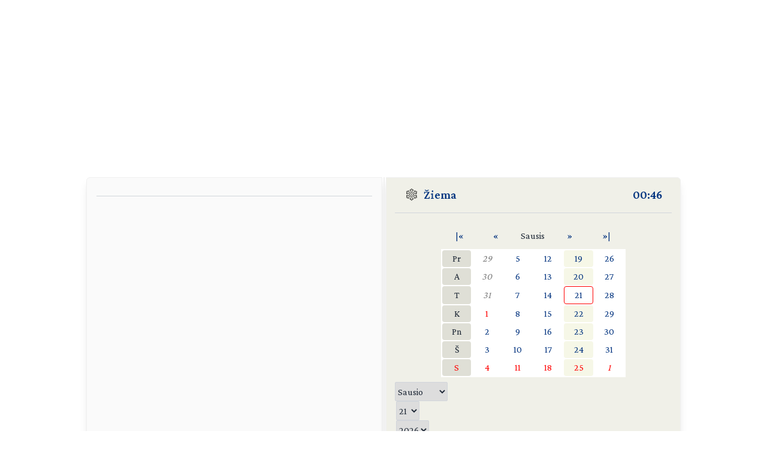

--- FILE ---
content_type: text/html; charset=UTF-8
request_url: https://day.lt/komentarai/ziureti/And%FEelika
body_size: 3485
content:

<!DOCTYPE html>
<html lang="lt">

<head>
  <meta charset="UTF-8">
  <meta name="description" content="Vardų reikšmių ir švenčių kasdienis kalendorius" />
  <meta name="keywords" content="vardų reikšmės, kalendorius, šventės, vardai, straipsniai, reikšmės" />
  <meta name="author" content="marijus(at)day.lt" />
  <link rel="shortcut icon" type="image/x-icon" href="/favicon.ico" />
  <link rel="icon" type="image/png" href="/favicon-32x32.png" sizes="32x32" />
  <link rel="icon" type="image/png" href="/favicon-96x96.png" sizes="96x96" />
  <link rel="icon" type="image/svg+xml" href="/favicon.svg" />
  <link rel="apple-touch-icon" sizes="180x180" href="/apple-touch-icon.png" />
  <meta name="apple-mobile-web-app-title" content="day.lt" />
  <link rel="manifest" href="/site.webmanifest" />

  <meta property="og:image" content="https://day.lt/daylt_profile.png" />
  <meta property="og:image:width" content="1200" />
  <meta property="og:image:height" content="630" />
  <meta property="og:type" content="website" />
  <meta property="og:title" content="DAY.LT " />
  <meta property="og:description" content="Vardų reikšmių ir švenčių kasdienis kalendorius" />

  <base href="https://day.lt/" />
  <title></title>
  <meta name="viewport" content="width=device-width, initial-scale=1.0">
  <script>
    if (localStorage.getItem('color-theme') === 'dark' ||
      (!('color-theme' in localStorage) && window.matchMedia('(prefers-color-scheme: dark)').matches)) {
      document.documentElement.classList.add('dark');
    } else {
      document.documentElement.classList.remove('dark');
    }
  </script>
  <script async src="https://pagead2.googlesyndication.com/pagead/js/adsbygoogle.js?client=ca-pub-5828328725913886"
    crossorigin="anonymous"></script>
  <link rel="stylesheet" href="v2/css/stilius.css">
  <link rel="stylesheet" href="v2/css/v2stilius.css">
  <style>
    @import url('https://fonts.googleapis.com/css2?family=Crimson+Pro:wght@400;600;700&display=swap');
  </style>
  <script type="text/javascript" src="formvalidate.js" defer></script>
  <!-- Global site tag (gtag.js) - Google Analytics -->
  <script async src="https://www.googletagmanager.com/gtag/js?id=G-BSQQRM8FK4"></script>
  <script>
    window.dataLayer = window.dataLayer || [];
    function gtag() { dataLayer.push(arguments); }
    gtag('js', new Date());
    gtag('config', 'G-BSQQRM8FK4');
  </script>
  </head>
<body class="text-gray-800">

	<div id="reklama" class="items-center" align="center">
        <script async src="https://pagead2.googlesyndication.com/pagead/js/adsbygoogle.js?client=ca-pub-5828328725913886"
            crossorigin="anonymous"></script>
        <!-- horizontal -->
        <ins class="adsbygoogle"
            style="display:block"
            data-ad-client="ca-pub-5828328725913886"
            data-ad-slot="1867775896"
            data-ad-format="auto"
            data-full-width-responsive="true"></ins>
        <script>
            (adsbygoogle = window.adsbygoogle || []).push({});
        </script>
    </div>

    <!-- Main Container -->
    <div class="container mx-auto p-4 md:max-w-5xl relative content">
        <!-- Calendar Container with Flex for mobile and desktop (switch at 768px) -->
        <div class="calendar-container flex flex-col md:flex-row relative">
            <!-- Left Side - Calendar Page -->
            <div class="calendar-section calendar-left w-full md:w-\005B\50%\005D flex flex-col justify-between px-4 rounded-l-md shadow-lg">    

            <div class="flex flex-col flex-grow">
<h1 class="text-xl font-bold mb-4 px-2"></h1>
<hr class="h-px bg-gray-300 border-0">
<div class="text-content">
        </div>
              
               </div>						
            </div>

            <!-- Spine in between the two calendar sections (hidden on screens smaller than 768px) -->
            <div class="spine hidden md:block shadow-lg"></div>
            <!-- Right Side - Calendar Page -->
            <div class="calendar-section calendar-right w-full md:w-\005B\50%\005D flex flex-col justify-between bg-f0f0e8 relative rounded-r-md shadow-lg">
                <!-- Right calendar content -->
                <div>


      <div class="flex justify-between mb-4 px-4 text-xl font-semibold">
        <div class="flex items-center">          
          <span class="inline emoji pr-2"><img src="v2/images/ziema.svg" alt="Žiema" class="weather-icon" width="24" height="24" /></span>
          <a href="metu_laikai">Žiema</a>
        </div>
        <div class="flex items-center">
          <span title="Lietuvos laikas"><a href="laikas" title="Tikslus laikas Lietuvoje">00:46</a></span>
        </div>
      </div>
      <hr class="h-px bg-gray-300 border-0">


      <div  class="flex flex-col justify-center items-center text-center">


     <table class="calendarhead table-fixed mt-6 mb-2 w-5/6 md:w-2/3"><tr><td><a href="?menuo=01&amp;metai=2025" title="Praeitų metų sausis">|&laquo;</a></td><td><a href="?menuo=12&amp;metai=2025" title="Gruodis">&laquo;</a></td><td class="mx-2 text-center">Sausis</td><td><a href="?menuo=02&amp;metai=2026" title="Vasaris">&raquo;</a></td><td><a href="?menuo=01&amp;metai=2027" title="Kitų metų sausis">&raquo;|</a></td></tr></table><table class="calendar table-fixed border-separate text-md w-5/6 md:w-2/3 bg-white"><tr>
<td class="weekdayname text-center">Pr</td>
<td class="othermonth"><span class="othermonth"><a href="diena/2025.12.29">29</a></span></td>
<td class="day"><a href="diena/2026.01.05" title="2026.01.05">5</a></td>
<td class="day"><a href="diena/2026.01.12" title="2026.01.12">12</a></td>
<td class="thisweek"><a href="diena/2026.01.19" title="2026.01.19">19</a></td>
<td class="day"><a href="diena/2026.01.26" title="2026.01.26">26</a></td>
</tr>
<tr>
<td class="weekdayname text-center">A</td>
<td class="othermonth"><span class="othermonth"><a href="diena/2025.12.30">30</a></span></td>
<td class="day"><a href="diena/2026.01.06" title="2026.01.06">6</a></td>
<td class="day"><a href="diena/2026.01.13" title="2026.01.13">13</a></td>
<td class="thisweek"><a href="diena/2026.01.20" title="2026.01.20">20</a></td>
<td class="day"><a href="diena/2026.01.27" title="2026.01.27">27</a></td>
</tr>
<tr>
<td class="weekdayname text-center">T</td>
<td class="othermonth"><span class="othermonth"><a href="diena/2025.12.31">31</a></span></td>
<td class="day"><a href="diena/2026.01.07" title="2026.01.07">7</a></td>
<td class="day"><a href="diena/2026.01.14" title="2026.01.14">14</a></td>
<td class="today"><a href="diena/2026.01.21" title="2026.01.21">21</a></td>
<td class="day"><a href="diena/2026.01.28" title="2026.01.28">28</a></td>
</tr>
<tr>
<td class="weekdayname text-center">K</td>
<td class="day" style="color: red;"><a href="diena/2026.01.01" title="2026.01.01" style="color: red;">1</a></td>
<td class="day"><a href="diena/2026.01.08" title="2026.01.08">8</a></td>
<td class="day"><a href="diena/2026.01.15" title="2026.01.15">15</a></td>
<td class="thisweek"><a href="diena/2026.01.22" title="2026.01.22">22</a></td>
<td class="day"><a href="diena/2026.01.29" title="2026.01.29">29</a></td>
</tr>
<tr>
<td class="weekdayname text-center">Pn</td>
<td class="day"><a href="diena/2026.01.02" title="2026.01.02">2</a></td>
<td class="day"><a href="diena/2026.01.09" title="2026.01.09">9</a></td>
<td class="day"><a href="diena/2026.01.16" title="2026.01.16">16</a></td>
<td class="thisweek"><a href="diena/2026.01.23" title="2026.01.23">23</a></td>
<td class="day"><a href="diena/2026.01.30" title="2026.01.30">30</a></td>
</tr>
<tr>
<td class="weekdayname text-center">Š</td>
<td class="day"><a href="diena/2026.01.03" title="2026.01.03">3</a></td>
<td class="day"><a href="diena/2026.01.10" title="2026.01.10">10</a></td>
<td class="day"><a href="diena/2026.01.17" title="2026.01.17">17</a></td>
<td class="thisweek"><a href="diena/2026.01.24" title="2026.01.24">24</a></td>
<td class="day"><a href="diena/2026.01.31" title="2026.01.31">31</a></td>
</tr>
<tr>
<td class="weekdayname text-center" style="color: red;">S</td>
<td class="day" style="color: red;"><a href="diena/2026.01.04" title="2026.01.04" style="color: red;">4</a></td>
<td class="day" style="color: red;"><a href="diena/2026.01.11" title="2026.01.11" style="color: red;">11</a></td>
<td class="day" style="color: red;"><a href="diena/2026.01.18" title="2026.01.18" style="color: red;">18</a></td>
<td class="thisweek" style="color: red;"><a href="diena/2026.01.25" title="2026.01.25" style="color: red;">25</a></td>
<td class="othermonth" style="color: red;"><span class="othermonth"><a href="diena/2026.02.01" style="color: red;">1</a></span></td>
</tr>
</table>
     <div class="w-full">
     
<form action="diena/" method="post">
<fieldset class="justify-center mt-2 space-x-0.5 flex">
 <select name="month" class="border border-gray-300 rounded-sm h-8">
  <option value="01" selected="selected">Sausio</option>
  <option value="02">Vasario</option>
  <option value="03">Kovo</option>
  <option value="04">Balandžio</option>
  <option value="05">Gegužės</option>
  <option value="06">Birželio</option>
  <option value="07">Liepos</option>
  <option value="08">Rugpjūčio</option>
  <option value="09">Rugsėjo</option>
  <option value="10">Spalio</option>
  <option value="11">Lapkričio</option>
  <option value="12">Gruodžio</option>
 </select>

 <select name="day" class="border border-gray-300 rounded-sm h-8">
  <option value="01">1</option>
  <option value="02">2</option>
  <option value="03">3</option>
  <option value="04">4</option>
  <option value="05">5</option>
  <option value="06">6</option>
  <option value="07">7</option>
  <option value="08">8</option>
  <option value="09">9</option>
  <option value="10">10</option>
  <option value="11">11</option>
  <option value="12">12</option>
  <option value="13">13</option>
  <option value="14">14</option>
  <option value="15">15</option>
  <option value="16">16</option>
  <option value="17">17</option>
  <option value="18">18</option>
  <option value="19">19</option>
  <option value="20">20</option>
  <option value="21" selected="selected">21</option>
  <option value="22">22</option>
  <option value="23">23</option>
  <option value="24">24</option>
  <option value="25">25</option>
  <option value="26">26</option>
  <option value="27">27</option>
  <option value="28">28</option>
  <option value="29">29</option>
  <option value="30">30</option>
  <option value="31">31</option>
 </select>

 <select name="year" class="border border-gray-300 rounded-sm h-8">
  <option value="2026" selected="selected">2026</option>
  <option value="2027">2027</option>
  <option value="2028">2028</option>
 </select>

<button type="submit" class="w-1/4 button" />&raquo;</button>
</fieldset></form>    </div>
      
    </div>
 
  
  
    <div  class="flex justify-center items-center">
      <!-- Right Sidebar Links -->
      <div class="sidebar-links p-8">  
        <ul>      
          <li><a href="kalendorius/2026" title="Šių metų kalendorius">2026</a>,&nbsp;<a href="kalendorius/2027" title="Ateinančių metų kalendorius">2027 metų kalendorius</a></li>
          <li><a href="sventes" title="Švenčių tradicijos">Šventės</a></li>      
          <li><a href="stiliukas" title="Dienos stiliukas">Dienos stiliukas</a></li>
          <li><a href="dienos_ivykiai" title="Dienos įvykiai">Dienos įvykiai</a></li>
          <li>
            <a href="misles" title="Įmink mįslę!">Mįslės</a>,&nbsp;
            <a href="zaidimai" title="Vakarėlių žaidimai">žaidimai</a>&nbsp;ir&nbsp;
            <a href="zaidimai/skaiciuotes" title="Skaičiuotės">skaičiuotės</a>
          </li>
          <li><a href="gimines" title="Vedybų giminystės pavadinimai (gentystės, svainystės)">Giminystės papročiai</a></li>
          <li>
            <a href="vardai" title="Vardų reikšmės">Vardų reikšmės</a>&nbsp;ir&nbsp;
            <a href="vardadieniai" title="Vardadieniai">vardadieniai</a>
          </li>
          <li><a href="horoskopai" title="Apie horoskopo ženklus, dienos horoskopai">Horoskopai ir tipai</a></li>
          <li>
            <a href="sveikata" title="Kaip maitintis arba sveikata pagal Feng Shui">Sveikata</a>&nbsp;ir&nbsp;
            <a href="sapnai" title="Ką šiandien sapnavai?">sapnai</a>
          </li>
          <li>
            <a href="poezija" title="Poetai apie dieną ir naktį bei apie metų laikus">Poezija</a>&nbsp;ir&nbsp;
            <a href="dainos" title="Dainos">dainos</a>
          </li>            
          <li><a href="apie" title="Trumpa informacija apie kalendorių">Apie kalendorių</a></li>
          <li><a href="kontaktai" title="Turite ką pasakyti?">Kontaktai</a>&nbsp;<a href="https://www.facebook.com/pages/Daylt/168519343341" onclick="window.open(this.href);return false"><img src="v2/images/fb.svg" alt="day.lt facebook'e" class="ml-2 -mt-2 weather-icon h-4 inline"></a></li>
        </ul>
      </div>
    </div>   
    </div>
   
    <div class="mt-auto text-right text-gray-400 text-sm">   
      <div class="items-center">   
            <a href="https://ko-fi.com/Q5Q116CBZF" title="Nupirk day.lt kolektyvui kavos!" target="_blank" class="kofibutton inline-block text-white text-sm rounded-lg px-3 py-1 shadow-md w-[140px] cursor-pointer text-center">
                <span class="flex items-center justify-center space-x-2">                
                    <img src="https://storage.ko-fi.com/cdn/cup-border.png" alt="Kavos :)" class="h-[20px] mr-1.5 kofiimg" />                
                    <span class="text-center leading-[33px] tracking-tight">Paremk day.lt</span>
                </span>
            </a>
        </div>    
    </div>						

</div>
</div>
  <div class="mt-1 absolute right-8" id="theme-toggle-iconset">
    <a href="#" id="theme-toggle-link" class="dark-mode-link flex items-center space-x-2">
      <span id="theme-toggle-icon"></span>
    </a>
	</div>
</div>    
    <!-- Footer with Dark Mode Button -->
    <footer>
        <p>&copy; day.lt, 2003-2026</p>
        <button id="theme-toggle" class="dark-mode-button" style="display: none;"></button>
    </footer>
    <script src="v2/js/theme-toggle.js"></script>
    <script src="v2/js/webpushr.js"></script>
</body>
</html>



--- FILE ---
content_type: text/html; charset=utf-8
request_url: https://www.google.com/recaptcha/api2/aframe
body_size: 269
content:
<!DOCTYPE HTML><html><head><meta http-equiv="content-type" content="text/html; charset=UTF-8"></head><body><script nonce="zOpkvHDKE_6BGelY6vELuw">/** Anti-fraud and anti-abuse applications only. See google.com/recaptcha */ try{var clients={'sodar':'https://pagead2.googlesyndication.com/pagead/sodar?'};window.addEventListener("message",function(a){try{if(a.source===window.parent){var b=JSON.parse(a.data);var c=clients[b['id']];if(c){var d=document.createElement('img');d.src=c+b['params']+'&rc='+(localStorage.getItem("rc::a")?sessionStorage.getItem("rc::b"):"");window.document.body.appendChild(d);sessionStorage.setItem("rc::e",parseInt(sessionStorage.getItem("rc::e")||0)+1);localStorage.setItem("rc::h",'1768949220778');}}}catch(b){}});window.parent.postMessage("_grecaptcha_ready", "*");}catch(b){}</script></body></html>